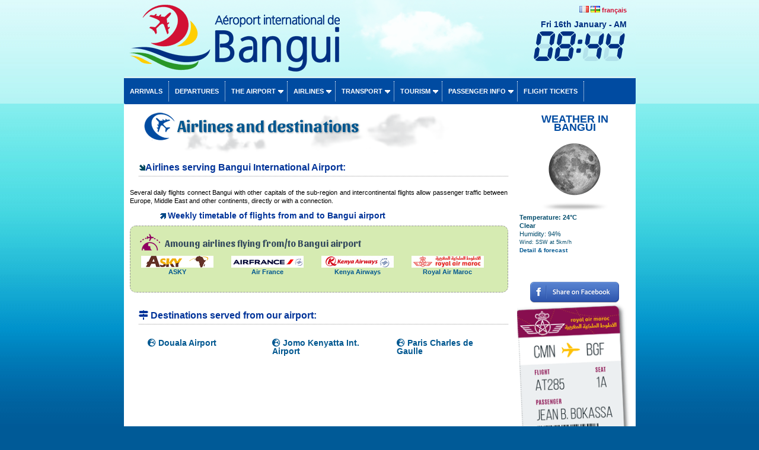

--- FILE ---
content_type: text/html; charset=UTF-8
request_url: https://www.aeroport-bangui.com/en/flights_bangui_centrafrique.php
body_size: 15228
content:
<!DOCTYPE html PUBLIC "-//W3C//DTD XHTML 1.0 Transitional//EN" "https://www.w3.org/TR/xhtml1/DTD/xhtml1-transitional.dtd">
<html xmlns:og="http://ogp.me/ns#">
<head>
<meta property="og:title" content="Flights and destinations available from Bangui airport"  />
<meta property="og:type" content="article" />
<meta property="og:url" content="https://www.aeroport-bangui.com/en/flights_bangui_centrafrique.php" />
<meta property="og:image" content="https://www.aeroport-bangui.com/en/images/aeroport_bangui_rca.png" />
<meta http-equiv="Content-Type" content="text/html; charset=utf-8" />
<meta name="description" content="Several daily flights connect Bangui with other capitals of the sub-region and intercontinental flights allow passenger traffic between Europe, Middle East and other continents, directly or with a connection." /> 
<meta name="keywords" content="airport,airlines,flights,destinations,countries,direct,centrafrique,Bangui,M'poko"> 
<meta name="Identifier-URL" content="https://www.aeroport-bangui.com/en/flights_bangui_centrafrique.php" />  
<link rel="alternate" hreflang="fr" href="https://www.aeroport-bangui.com/fr/vols_bangui_centrafrique.php" />
<title>Flights and destinations available from Bangui airport</title> 

<meta name="viewport" content="width=device-width, initial-scale=1.0">
<meta name="Language" content="EN" />  
<meta name="classification" content="travel/general" />  
<meta name="rating" content="General" />  
<meta name="distribution" content="Global" />  
<meta name="Date-Creation-yyyymmdd" content="20100701" />  
<meta name="Date-Revision-yyyymmdd" content="20190126" />
<meta name="reply-to" content="spam@aeroport-bangui.com" />  
<meta name="Company" content="Bangui international airport" />  
<meta name="owner" content="Bangui international airport" />  
<meta name="ProgId" content="Dreamweaver" /> 
<meta name="robots" content="index, follow, all" />  
<meta name="revisit-after" content="7 days" /> 
<meta http-equiv="Content-Language" content="en" />  
<meta name="author" content="Bangui international airport" />  
<link href="/en/ls.css" rel="stylesheet" type="text/css" />
<link href="/en/int/booking/airportr.css" rel="stylesheet" type="text/css" />
<script src="//code.jquery.com/jquery-1.10.2.min.js"></script>
<script type="text/javascript" src="/en/int/booking/js/responsivemultimenu.js"></script>
<script type="text/javascript" src="/en/int/booking/js/segment-display.js"></script>
<!-- MayBONG -->
<script type="text/javascript">
  var _paq = _paq || [];
  _paq.push(['trackPageView']);
  _paq.push(['enableLinkTracking']);
  (function() {
    var u="//s.maybong.com/";
    _paq.push(['setTrackerUrl', u+'maybong.pjl']);
    _paq.push(['setSiteId', '9']);
    var d=document, g=d.createElement('script'), s=d.getElementsByTagName('script')[0];
    g.type='text/javascript'; g.async=true; g.defer=true; g.src=u+'maybong.js'; s.parentNode.insertBefore(g,s);
  })();
</script>
<!-- End MayBONG -->
<script src="/int/prom/ads.js" type="text/javascript"></script>
<link rel="stylesheet" type="text/css" href="/int/css/fa/css/fontawesome.min.css">
<link rel="stylesheet" type="text/css" href="/int/css/fa/css/solid.min.css">
</head>
<body leftmargin="0" topmargin="0" marginwidth="0" marginheight="0" onLoad="">
<div id="fb-root"></div>
<script>(function(d, s, id) {
  var js, fjs = d.getElementsByTagName(s)[0];
  if (d.getElementById(id)) return;
  js = d.createElement(s); js.id = id;
  js.src = "//connect.facebook.net/fr_FR/sdk.js#xfbml=1&version=v2.4&appId=1384120598501337";
  fjs.parentNode.insertBefore(js, fjs);
}(document, 'script', 'facebook-jssdk'));</script>
<div class="IFPATGridTop LcApBTop"><div class="IFPATGridTTop LcApTop"><div class="IFPATGridTopRight TRResp">

<img src="/en/int/flags/FR.png" width="16" height="11"> <img src="/en/int/flags/CF.png" width="16" height="11"> <a title="Aéroport de Bangui en français" style="color:#FFFFFF; font-family:Arial, Helvetica, sans-serif;" href="/fr/index.php">français</a><script type="text/javascript">
     var display = new SegmentDisplay("display");
      display.pattern         = "##:##";
      display.cornerType      = 2;
      display.displayType     = 7;
      display.displayAngle    = 9;
      display.digitHeight     = 20;
      display.digitWidth      = 12;
      display.digitDistance   = 2;
      display.segmentWidth    = 3;
      display.segmentDistance = 0.5;
      display.colorOn         = "rgba(0, 48, 130, 1)";
      display.colorOff        = "rgba(0, 48, 130, 0.1)";
      animate();
      function animate() {
               display.setValue('08:44')
        window.setTimeout('animate()', 100);
      }
</script><div style="font-size:14px; margin-top:10px; color:#003082; font-weight:bold;">Fri 16th January - AM		  <canvas style="margin-top:5px;" id="display" width="160" height="50"></canvas></div>
</div>
<div class="IFPATGridTopLeft TRLesp"><a href="/en/index_en.php"><img style="width:95%; border:none; height:100%;" src="/en/images/transparent.png" title="Bangui Airport" /></a></div>
</div><!-- IFPATGridTTop -->

<div class="IFPATGridMenu">
<div class="rmm style">
<ul>
<li><a href="/en/arrivals_bangui_airport.php">Arrivals</a></li>
<li><a href="/en/departures_bangui_airport.php">Departures</a></li>
<li><a href="#">The airport</a>
	<ul>
		<li><a href="/en/informations_airport.php">News</a></li>
		<li><a href="/en/bangui_international_airport.php">Presentation</a></li>
		<li><a href="/en/map_bangui_airport.php">Map</a></li>
		<li><a href="/en/services_facilities_bangui_airport.php">Services</a></li>
		<li><a href="/en/destinations_bangui_airport.php">Destinations</a></li>
		<li><a href="/en/timetable_bangui_airport.php">Weekly timetable</a></li>
		<li><a href="/en/taxis_car_rental_parking_bangui_airport.php">Parking</a></li>
		<li><a href="/en/bangui_airport_passengers.php">Passenger statistics</a></li>
		<li><a href="/en/airport_taxes_handling_bangui.php">Taxes, fees and charges</a></li>
        <li><a href="/en/contact_bangui_airport.php">Contact</a></li>
		<li><a href="/en/int/booking/ratings_and_reviews.php?lg=en">Ratings & reviews</a></li>
	</ul>
</li>
<li><a href="#">Airlines</a>
	<ul>
		<li><a href="/en/flights_bangui_centrafrique.php">Airlines</a></li>
		<li><a href="/en/airlines_flying_to_centrafrique.php">Statistics</a></li>
        <li><a href="/en/int/booking/airport_flight_delay_attestation.php?lg=en">Flight delay certificate</a></li>
        <li><a href="/en/int/booking/flights_fares_observatory.php?lg=en">Airfares Observatory</a></li>
		<li><a href="/en/int/booking/national_fleet.php?lg=en">National aircraft fleet</a></li>
		<li><a href="/en/blacklist_crash_centrafrique.php?blacklistzone=1">Blacklist</a></li>
		<li><a href="/en/blacklist_crash_centrafrique.php">Crashes</a></li>
	</ul>
</li>
<li><a href="/en/taxis_car_rental_parking_bangui_airport.php">Transport</a>
	<ul>
		<li><a href="/en/taxis_car_rental_parking_bangui_airport.php#Taxis">Taxis</a></li>
		<li><a href="/en/car_rental_bangui_airport.php">Car rental</a></li>
		<li><a href="/en/int/booking/airport_shuttles.php?lg=en">Shuttles, transfers</a></li>
        <li><a href="/en/int/booking/airport_vip_services.php?lg=en">VIP services</a></li>
        <li><a href="/en/taxis_car_rental_parking_bangui_airport.php#Shuttles">Busses</a></li>
		<li><a href="/en/taxis_car_rental_parking_bangui_airport.php#Parking">Parking</a></li>
        
	</ul>
</li>
<li><a href="#">Tourism</a>
	<ul>
     	<li><a href="/en/hotels_bangui_centrafrique.php">Hotels</a></li>
		<li><a href="/en/links_centrafrique.php">Links</a></li>
        <li><a href="/en/int/exchange.php">Exchange rates</a></li>
        <li><a href="/en/int/booking/airport_vip_services.php?lg=en">VIP services</a></li>
	</ul>
</li>
<li><a href="#">Passenger info</a>
	<ul>
     	<li><a href="/en/things_to_know_and_visa_centrafrique.php">Things to know</a></li>
        <li><a href="/en/int/booking/airport_flight_delay_attestation.php?lg=en">Flight delay certificate</a></li>
		<li><a href="/en/visa_on_arrival_centrafrique.php">Visa</a></li>
		<li><a href="/en/customs_bangui_airport.php">Customs</a></li>
		<li><a href="/en/int/booking/air_freight.php?lg=en">Airfreight forwarding</a></li>
		<li><a href="/en/airport_taxes_handling_bangui.php">Taxes, fees and charges</a></li>
        <li><a href="/en/int/exchange.php">Exchange rates</a></li>
		
	</ul>

</li>
<li><a href="/en/int/booking/flight_index.php?lg=en">Flight tickets</a></li>
</ul>
</div><!-- rnm style -->
</div><!-- IFPATGridMenu --> 
</div>
<div class="IFPATGridMain LcApMain">
	<div class="IFPATGridLeft">
<!-- ****************************************************************** INITCTT **********************************************************************-->

              <h1 class="hunaptss">Airlines and destinations</h1>
          <h2 class="hdeuxbis"><img src="/en/images/arrow.gif" width="11" height="11" /><a name="Airlines" id="Airlines"></a>Airlines serving Bangui International Airport:</h2>
          <p align="justify">Several daily flights connect Bangui with other capitals of the sub-region and intercontinental flights allow passenger traffic between Europe, Middle East and other continents, directly or with a connection.</p>
         <h4 class="hquatrelk"><a href="/en/timetable_bangui_airport.php">Weekly timetable of flights from and to Bangui airport</a></h4>
      <table class="divflightscontainer"><tr><td><div class="divflightscontainertitle">Amoung airlines flying from/to Bangui airport</div><div align="center"><div class="IFPATAirlList"><a href="int/booking/airline_en.php?airline=KP&name=ASKY"><img src="int/booking/carriers/KP.gif" border="0" alt="ASKY" /><br />ASKY</a></div><div class="IFPATAirlList"><a href="int/booking/airline_en.php?airline=AF&name=Air+France"><img src="int/booking/carriers/AF.gif" border="0" alt="Air France" /><br />Air France</a></div><div class="IFPATAirlList"><a href="int/booking/airline_en.php?airline=KQ&name=Kenya+Airways"><img src="int/booking/carriers/KQ.gif" border="0" alt="Kenya Airways" /><br />Kenya Airways</a></div><div class="IFPATAirlList"><a href="int/booking/airline_en.php?airline=AT&name=Royal+Air+Maroc"><img src="int/booking/carriers/AT.gif" border="0" alt="Royal Air Maroc" /><br />Royal Air Maroc</a></div></div></td></tr></table><div align="center" style="padding:0px; margin:0px 0px 10px 0px;"><!-- FEARISTHEKEY --></div>

<h2 class="hdeuxbis"><i class="fas fa-map-signs"></i> <a name="Routes"></a></a>Destinations served from our airport:</h2>
<div align="center"><div class="IFPATDestList"><a href="/en/destinations_bangui_airport.php?ttdestin=Douala Airport"><i class="fas fa-globe-europe"></i> Douala Airport</a></div><div class="IFPATDestList"><a href="/en/destinations_bangui_airport.php?ttdestin=Jomo Kenyatta Int. Airport"><i class="fas fa-globe-europe"></i> Jomo Kenyatta Int. Airport</a></div><div class="IFPATDestList"><a href="/en/destinations_bangui_airport.php?ttdestin=Paris Charles de Gaulle"><i class="fas fa-globe-europe"></i> Paris Charles de Gaulle</a></div></div>             
          
<!-- ****************************************************************** ENDTCTT **********************************************************************-->
	
	</div><!-- IFPATGridLeft -->
<div class="IFPATGridRight">
	<div class="LcApAllMet"><div class="IFPATMeteoBoxT LcApMet">WEATHER IN BANGUI</div>
	<div class="IFPATMeteoBox LcApMet">
<table width="100%" border="0" cellspacing="0" cellpadding="0"><tr><td align="left" valign="middle"><div style="margin:0px; text-align:center; padding:0px;"><a href="/en/int/booking/meteo_airport.php?lg=en"><img src="/int/meteo/128/wsymbol_0008_clear_sky_night.png" width="128" height="128" border="0"/></a></div><div style="color:#004C6C;"><b>Temperature: 24°C</b><br /><b>Clear</b><br />Humidity: 94%<br /><span style="font-size:9px">Wind: SSW at 5km/h</span><br /><a href="/en/int/booking/meteo_airport.php?lg=en"><span style="font-size:10px">Detail & forecast</span></a><br /></div></td></tr></table>	</div></div>
<p><div class="fb-page" data-href="https://www.facebook.com/AeroportDeBangui" data-width="200" date-height="95" data-small-header="false" data-adapt-container-width="true" data-hide-cover="false" data-show-facepile="false" data-show-posts="false"><div class="fb-xfbml-parse-ignore"><blockquote cite="https://www.facebook.com/AeroportDeBangui"><a href="https://www.facebook.com/AeroportDeBangui">Bangui Airport</a></blockquote></div></div></p>
<br /><a href="https://www.facebook.com/sharer/sharer.php?u=https://www.aeroport-bangui.com/en/flights_bangui_centrafrique.php" target="_blank"><img class="IFPATShBt" src="/en/images/facebook-share-button.png" border="0" /></a><br />
<a title="Tunis Airport" href="https://www.aeroportdetunis.com" target="_blank"><img src="/en/images/bagage_bangui.png" title="Bangui airport Centrafrique" class="IFPATRBT" width="190" /></a><!-- FEARISTHEKEY -->
</div>
<div style="clear:both;"></div><div class="IFPATGridBottom LcApBot">
<div class="IFPATGBotListMid">
<img src="/en/images/picto/icon_vip.png" width="25" height="22" align="absmiddle" /> <a href="/en/int/booking/airport_vip_services.php?lg=en">Vip services</a><br />          
<img src="/en/images/picto/icon_car_rental.png" title="Bangui Airport car rental" width="25" height="22" align="absmiddle" /> <a href="/en/car_rental_bangui_airport.php"> Airport car rental</a><br />          
<img src="/en/images/picto/icon_shuttle.png" title="Shuttles and private transfers Bangui" width="25" height="22" align="absmiddle" /> <a href="/en/int/booking/airport_shuttles.php?lg=en">Shuttles &amp; private transfers</a><br />          
<img src="/en/images/picto/icon_show.png" title="Advertise with us" width="25" height="22" align="absmiddle" /> <a href="/fr/publicite_aeroport_bangui.php">Advertise With Us</a>
</div><div class="IFPATGBotListLeft">
<img src="/en/images/picto/icon_login.png" title="Login" width="25" height="23" align="absmiddle" /> <a href="/fr/espace_personnel_aeroport_bangui.php">Log in</a><br />
<img src="/en/images/picto/icon_contact.png" title="Contact Bangui Airport" width="25" height="16" align="absmiddle" /> <a href="/en/contact_bangui_airport.php">Contact us</a><br />
<img src="/en/images/picto/icon_about.png" title="About us" width="25" height="21" align="absmiddle" /> <a href="/en/credits_about_centrafrique.php">About</a><br />
<img src="/en/images/picto/icon_copyright.png" title="copyright" width="25" height="22" align="absmiddle" /> 2013-2019 Aeroport-Bangui.com.</div>
<div class="IFPATGBotListRight">
<img src="/en/images/picto/logos_bottom.png" title="Bangui Airport" width="125" height="73" /><br />
<img src="/en/images/picto/icon_tourism.png" title="Visit Central African Republic" width="25" height="22" align="absmiddle" /> <a href="http://presidence.govcf.org/le-gouvernement/" target="_blank">Visit C.A.R.</a>
</div>
</div><!-- IFPATGridBottom -->
<div style="clear:both;"></div>  
</div><!-- IFPATGridMain -->

</body>
</html>


--- FILE ---
content_type: text/css
request_url: https://www.aeroport-bangui.com/en/ls.css
body_size: 15436
content:
@import url('https://fonts.googleapis.com/css?family=Fjalla+One');
@import url('https://fonts.googleapis.com/css?family=Sansita:700');
@media screen and (min-width: 100px) and (max-width: 899px)	{
html {		}
body { font:normal normal normal 12px/15px Verdana, Geneva, Arial, Helvetica, sans-serif; color: #000000; }

.IFPATGridMenu { background-color:#004ba1;  width:100%; height:50px; text-align:center; margin: 0;  position: fixed; top: 0; left: 0; z-index: 88; } 

.LcApAllMet { margin-top:10px; padding-top:8px; }
.LcApMet { color:#004ba1; font-size:28px!important;    font-family:Arial, Helvetica, sans-serif; font-weight:bold;	}
.LcApMet div { text-align:center; font-size:18px!important; line-height:18px;	}
.LcApBot	{  font-family:'Montserrat',Arial, Helvetica, sans-serif; 	background-color:#c2f7f7; color:#093987; 	}
.LcApBot a:link,  .LcApBot a:visited {color:#093987; font-weight:normal;  text-decoration:none; 	}
.LcApBot a:hover {color:#093987; font-weight:normal; text-decoration:underline;  	} 
.LcApBTop { margin-top:50px;  	}
.LcApTop { background-image:url("/images/bangui_r.png"); background-color:#004ba1;  background-repeat:no-repeat; height:90px;  -webkit-border-bottom-right-radius: 10px;	-webkit-border-bottom-left-radius: 10px; -moz-border-radius-bottomright: 10px;	-moz-border-radius-bottomleft: 10px; border-bottom-right-radius: 10px;	border-bottom-left-radius: 10px; 	}
.LcApMain {  clear:both; }

.TRResp	{ display:none;  width:0!important;	}
.TRLesp	{ width:100%!important;	}
.IFPATRBT { display:none; }

/* HIERARCHY       			*/
.hunaptss { background: url("/images/index_plane.png") top left no-repeat; padding:15px 0px 0px 75px; line-height:24px;  min-height: 63px; margin: 5px 0px 15px 5px; font-family:'Sansita', sans-serif;	font-size: 24px;	color: #004ba1; text-shadow: 1px 1px 3px rgba(0, 0, 0, 0.36); }
.hunaptsserror { font-size: 24px; text-align:center;	line-height: 18px; font-weight: bold; color: #BB1000; }
.hdeux { margin-left:15px; font-size:14px; padding-bottom:5px; font-weight:bold; color:#4584bf; border-bottom:1px dotted #999999; margin-bottom:20px; }
.hdeuxbis { margin-left:15px; font-size:16px; line-height:18px; padding-bottom:5px; font-weight:bold; color:#003399; border-bottom:1px dotted #999999; font-family: Arial, Helvetica, sans-serif;	margin-bottom:20px; }
.hdeuxbis a:link, .hdeuxbis a:visited { color:#005790; text-decoration:none; }
.hdeuxbis a:hover { color:#005790; text-decoration:underline; }
.htroisu { margin-left:35px; font-size:14px; font-family: Arial, Helvetica, sans-serif; color:#006699; text-decoration:underline; font-weight:bold; }
.hquatrelk { background: url("/images/arrowlk.png") center left no-repeat; color:#003399; margin:0px 0px 3px 20px; padding-left:14px; font-size:14px;	font-family: Arial, Helvetica, sans-serif;	}
.hquatrelk a:link, .hquatrelk a:visited{  text-decoration:none; color:#003399;   }
.hquatrelk a:hover { text-decoration:underline; color:#003399; }
.hcinq { font-size:12px; color:#003333;  margin:0px 0px 3px 80px; text-decoration:underline; font-weight:bold; }
.LcH2BisIF	{ color:#074987!important; font-size:16px!important; padding-right:5px;	}
/* XXXXXXXXXXXXXXXXXXXXXXXX	*/

															}
@media only screen and (min-width : 900px) 	{
html {	background:#005a97 url("/images/background.jpg") repeat-x left top fixed;		}
body { font:normal normal normal 11px/14px Verdana, Geneva, Arial, Helvetica, sans-serif; color: #000000; }

.IFPATGridMenu { background-color:#004ba1; width:100%; border-top:3px solid #d7f1f2;  -webkit-border-radius: 3px; -moz-border-radius: 3px; border-radius: 3px; padding:5px 0px 5px 0px; } 

.LcApAllMet { margin-top:10px; padding-top:8px;  	}
.LcApMet { color:#004ba1; font-size:18px!important;    font-family:Arial, Helvetica, sans-serif; font-weight:bold;	}
.LcApBot	{ font-family:'Fjalla One',Arial, Helvetica, sans-serif; 	background-color:#c2f7f7; color:#093987; 	}
.LcApBot a:link,  .LcApBot a:visited {color:#093987; font-weight:normal;  text-decoration:none; 	}
.LcApBot a:hover {color:#093987; font-weight:normal; text-decoration:underline;  	} 
.LcApBTop {  	}
.LcApTop { background-image:url("/images/bangui_aeroport.png"); background-repeat:no-repeat; height:129px;  	}
.LcApMain { }
.IFPATRBT { width:100%; }
.TRResp	a { color:#d21034!important;	} 

/* HIERARCHY       			*/
.hunaptss { background: url("/images/index_plane.png") top left no-repeat; padding:15px 0px 0px 75px; line-height:30px;  min-height: 63px; margin: 5px 0px 15px 5px; font-family:'Sansita', sans-serif;	font-size: 28px;	color: #005790; text-shadow: 1px 1px 3px rgba(0, 0, 0, 0.36); }
.hunaptsserror { font-size: 24px; text-align:center;	line-height: 18px; font-weight: bold; color: #BB1000; }
.hdeux { margin-left:15px; font-size:14px; padding-bottom:5px; font-weight:bold; color:#4584bf; border-bottom:1px dotted #999999; margin-bottom:20px; }
.hdeuxbis { margin-left:15px; font-size:16px; line-height:18px; padding-bottom:5px; font-weight:bold; color:#003399; border-bottom:1px dotted #999999; font-family: Arial, Helvetica, sans-serif;	margin-bottom:20px; }
.hdeuxbis a:link, .hdeuxbis a:visited { color:#005790; text-decoration:none; }
.hdeuxbis a:hover { color:#005790; text-decoration:underline; }
.htroisu { margin-left:35px; font-size:14px; font-family: Arial, Helvetica, sans-serif; color:#006699; text-decoration:underline; font-weight:bold; }
.hquatrelk { background: url("/images/arrowlk.png") center left no-repeat; color:#003399; margin:0px 0px 3px 50px; padding-left:14px; font-size:14px;	font-family: Arial, Helvetica, sans-serif;	}
.hquatrelk a:link, .hquatrelk a:visited{  text-decoration:none; color:#003399;   }
.hquatrelk a:hover { text-decoration:underline; color:#003399; }
.hcinq { font-size:12px; color:#003333;  margin:0px 0px 3px 80px; text-decoration:underline; font-weight:bold; }
.LcH2BisIF	{ color:#074987!important;	}
/* XXXXXXXXXXXXXXXXXXXXXXXX	*/
											}
/* COMMON			 		*/


a:link, a:visited { color:#005790; text-decoration: none; font-weight: bold; }
a:hover { color:#005790; text-decoration: underline; font-weight: bold; }
table, input, select { font:normal normal normal 11px/14px Verdana, Geneva, Arial, Helvetica, sans-serif;color: #000000;}

.divflightscontainer	{	background-color:#d6ebb2; width:100%; margin:10px 0px 30px 0px; border:1px dashed #999999; border-radius:10px; padding:5px 0px 20px 0px;	}
.divflightscontainertitle	{ padding:14px 0px 10px 45px; margin-left:10px; background:url(/images/flights.png) no-repeat center left; font-size:16px; font-weight:bold; font-family:'Sansita', sans-serif; color:#33495d;	}

table.airportparaphs { width:100%; padding-bottom:15px; border:none; margin-bottom:20px; border-bottom:1px dotted #999999; }
table.airportparaphs td.apparahg { vertical-align: middle; background-color:#c3b0e3; padding:5px; text-align: center; width:79px; border:none; -webkit-border-radius: 4px;
-moz-border-radius: 4px;	border-radius: 4px;}
table.airportparaphs td.apparahg img { border:none;}
table.airportparaphs td.apparact { padding:0px 0px 0px 15px; vertical-align: middle; text-align: justify;  border:none; }
table.airportparaphs td.leftapparact { padding:0px 10px 0px 10px; vertical-align: middle; text-align: justify;  border:none; }
table.airportparaphs a:link, table.airportparaphs a:visited { text-decoration:underline; color:#000066;}
table.airportparaphs a:hover { text-decoration:none; color:#000066;}
table.airportparaphs div.apparaphdiv { font-size:14px; color:#0d649a; font-weight:bold; margin:0px; }
/* XXXXXXXXXXXXXXXXXXXXXXXX	*/
/* FOOTER --> BOTTOM 		*/
.footerbaggagetag { background-image:url("/images/bagage_bangui_centrafrique.png"); clear: both; background-repeat:repeat-x; height:150px; margin-bottom:15px; }
/* XXXXXXXXXXXXXXXXXXXXXXXX	*/
/* PUBS            			*/
.aptcsCT {	width:100%; padding:10px 0px 0px 0px; text-align:right; margin:10px 0px 20px 0px;	}
.aptcsSCT {	width:100%; text-align:center; margin:15px auto 30px auto; }
.aptcsSCT img { border:1px solid #000033; margin:0px 3px 0px 3px; width:30%; }
.aptcsCT a:link, .aptcsCT a:visited, .aptcsCT a:hover, .aptcsSCT a:link, .aptcsSCT a:visited, .aptcsSCT a:hover  { font-size:1em; font-weight:normal;	color:#005790; text-decoration:none;  }
/* XXXXXXXXXXXXXXXXXXXXXXXX	*/



/* minimal styles for that navi */
.rmm ul {margin: 0; padding:0; list-style: none; position: relative; background: #000;}
.rmm ul:after {content: ""; clear: both; display: block;}
.rmm ul li {float: left;}
.rmm ul li:hover {background: #202020;}
.rmm ul li:hover > ul {display: block;}
.rmm ul li:hover a{color: #fff;}
.rmm ul li a {color: #fff; display: block; text-decoration: none;}
.rmm ul ul {display: none; margin:0; padding: 0; position: absolute; top: 100%;}
.rmm ul ul li {float: none; position: relative;}
.rmm ul ul li a{color: #fff;}
.rmm ul ul li a:hover {background: #202020;}
.rmm ul ul ul {position: absolute; left: 100%; top:0; width: 100%;}
/* mobile menu header button */
.rmm-toggled {width: 100%; background-color: #004ba1; min-height: 50px; margin: 0 auto; display: none;}
.rmm-closed ~ .rmm-mobile {display: none!important;}
.rmm-toggled-controls{width: 100%;} 
.rmm-toggled-title{width: 120px; float: right; font-size: 27px; margin-top:10px; color: #fff; font-weight:600; display: block; padding: 8px 0; text-decoration: none; text-transform: uppercase; text-align: left; padding-left: 35px;}
.rmm-toggled-button{width: 50px; float: right; margin-top: 3px;	display:block;	width: 32px;	padding:0 !important;	margin:10px 10px 0 0;	border:1px solid #fff;
	border-radius:3px;	float: right;	}
.rmm-toggled-button span{float: left; display:block; margin: 3px 6px; height: 3px; background:white; width:20px;}
/* normalny back button visible only on mobiles  */
.rmm .rmm-back{display: none; font-size: 12px;}
.rmm .rmm-back:after {display: none;}
.rmm .rmm-back a:after {	position: relative;	right: 4px; float: left; content: url(/int/booking/airport/arrow_left.png);	}
/* .rmm .rmm-back a:after {	font-family: 'icomoon';	speak: none;	-webkit-font-smoothing: antialiased;	content: "\e000";	position: relative;	display: inline-block;	-webkit-transform: rotate(-60deg);
	transform: rotate(-60deg);	top: 1px;	right: -2px ;	float: left;	font-size: 10px;	}  */
.rmm-mobile .rmm-back{display: block;}
/* mobile menu list */
.rmm-mobile{width: 100%;}
.rmm-mobile .rmm-dropdown:hover ~ ul, .rmm-mobile .rmm-dropdown:hover > ul ,.rmm-mobile .rmm-dropdown:hover + ul {display: none!important;}
.rmm-mobile ul{width: 100%; position: inherit!important;}
.rmm-mobile li{width: 100%; }
/* mobile menu js action */
.rmm-dropdown{display: block!important;}
.rmm-mobile .rmm-subview{display: block!important; width: 100%;}
.rmm-mobile .rmm-subover-hidden{display: none!important;}
.rmm-mobile .rmm-subover-visible{display: block;}
.rmm-mobile .rmm-subover-header{display: none!important; padding: 0; margin: 0;}
/* mobile menu content */
.rmm-mobile .rmm-submenu{position: relative; left: 0px;}
.rmm .rmm-mobile li:hover > ul {display: none;}
/* arrow down for wide screen */
.rmm.style {text-align: left; font-family: Arial, Helvetica, sans-serif;}
.rmm.style ul { background:#004ba1; text-transform: uppercase; display: inline-table; text-align:left;}
.rmm.style ul li {text-align:left; border-right:dotted 1px #FFFFFF;}
.rmm.style ul li:hover {background: #1a709f;}
.rmm.style ul ul {display: none; margin:0; background: #004ba1; border-radius: 0px; padding: 0; position: absolute;}
.rmm.style ul li a {color: #fff; font-weight:600; display: block; padding: 10px 10px; text-decoration: none; font-weight:600; }
.rmm.style ul ul li {border-bottom: 1px solid #033d80; border-top: 1px solid #0267db;}
.rmm.style ul ul li a {padding: 12px 35px; color: #fff; }
.rmm.style ul ul li a:hover {background: #1a709f;}
/* arrow down for wide screen */
/*.rmm.style ul li > a:not(:only-child):after {	font-family: 'icomoon';	speak: none;	-webkit-font-smoothing: antialiased;	content: "\e000";	position: relative;	display: inline-block;	-webkit-transform: rotate(210deg);	transform: rotate(210deg);	top: -4px;	left: 1px;	font-size: 10px;	}*/
.rmm.style ul li > a:not(:only-child):after {	position: relative;	left: 4px; content: url(/int/booking/airport/arrow_down.png);	}
/* arrow left for wide screen submenus  */
.rmm.style ul ul li > a:not(:only-child):after {left: 4px; content: url(/int/booking/airport/arrow_right.png)!important; float: right!important; }
/* mobile style */
.rmm.style .rmm-mobile li > a:not(:only-child):after {left: 4px; content: url(/int/booking/airport/arrow_right.png)!important; float: right!important; }
.rmm.style .rmm-mobile li{background: #002c5e; border-bottom: 1px solid #575f6a!important; border-top: 0!important; }

/*==================================================
 * CARRENTG
 * ===============================================*/
 .airlinecarrentad { text-shadow:1px 1px 1px rgba(191,191,191,0.8);font-weight:bold;color:#032082;letter-spacing:0pt;word-spacing:2pt;font-size:24px;text-align:left;font-family:'Fjalla One', arial, helvetica, sans-serif;line-height:1;margin:0px;padding:0px; }
.airlinecarrentad a:link, .airlinecarrentad a:visited { color:#0C6173; text-decoration:none; }
.airlinecarrentad a:hover { color:#0C6173; text-decoration:underline; }
.effectbox {	width:96%;	height:120px;	padding:10px;	background:#B3EDFB;	margin:30px auto;	-webkit-box-shadow: 0 20px 14px #777;
  -moz-box-shadow: 0 20px 14px #777;	box-shadow: 0 20px 14px #777;	-webkit-transform: rotate(-1deg);	-moz-transform: rotate(-1deg);	-o-transform: rotate(-1deg);
  -ms-transform: rotate(-1deg);	transform: rotate(-1deg);	}
.effectdetailbox {	width:96%;	padding:15px;	background:#D8F7FF;	margin:30px auto;	font-size:20px;	line-height:normal;
	font-family:Arial, Helvetica, sans-serif;	-webkit-box-shadow: 0 20px 14px #777;	-moz-box-shadow: 0 20px 14px #777;	box-shadow: 0 20px 14px #777;	}
.effectdetailtitre { text-shadow:1x 1px 1px rgba(191,191,191,0.8);font-weight:bold;color:#032082;letter-spacing:0pt;word-spacing:2pt;font-size:32px;text-align:left;font-family:'Fjalla One', arial, helvetica, sans-serif;line-height:1; margin-bottom:50px;padding:0px; }
.container {  background-color:#FFFFFF; font-size:16px;     margin: 0 auto;	text-align:center; -webkit-border-radius: 6px; padding:10px 5px 10px 5px; -moz-border-radius: 6px; border-radius: 6px;}
#slides {	display: none	}
#slides .slidesjs-navigation {	margin-top:3px;	}
#slides .slidesjs-previous {	margin-right: 5px;	float: left;	}
#slides .slidesjs-next {      margin-right: 5px;	float: left;	}
.slidesjs-pagination {	margin: 6px 0 0;	float: right;      list-style: none;	}
.slidesjs-pagination li {	float: left;	margin: 0 1px;	}
.slidesjs-pagination li a {	display: block;	width: 13px;	height: 0;	padding-top: 13px;	background-image: url(/int/annonces/Img/pagination.png);
      background-position: 0 0;	float: left;	overflow: hidden;    }
.slidesjs-pagination li a.active, .slidesjs-pagination li a:hover.active {	background-position: 0 -13px;	}
.slidesjs-pagination li a:hover {     background-position: 0 -26px;	}
#slides a:link,	#slides a:visited {	color: #032082;	}
#slides a:hover, #slides a:active {	color: #032082;	}
.navbar {	overflow: hidden;	}
#slides {	display: none	}
/* XXXXXXXXXXXXXXXXXXXXXXXX	*/